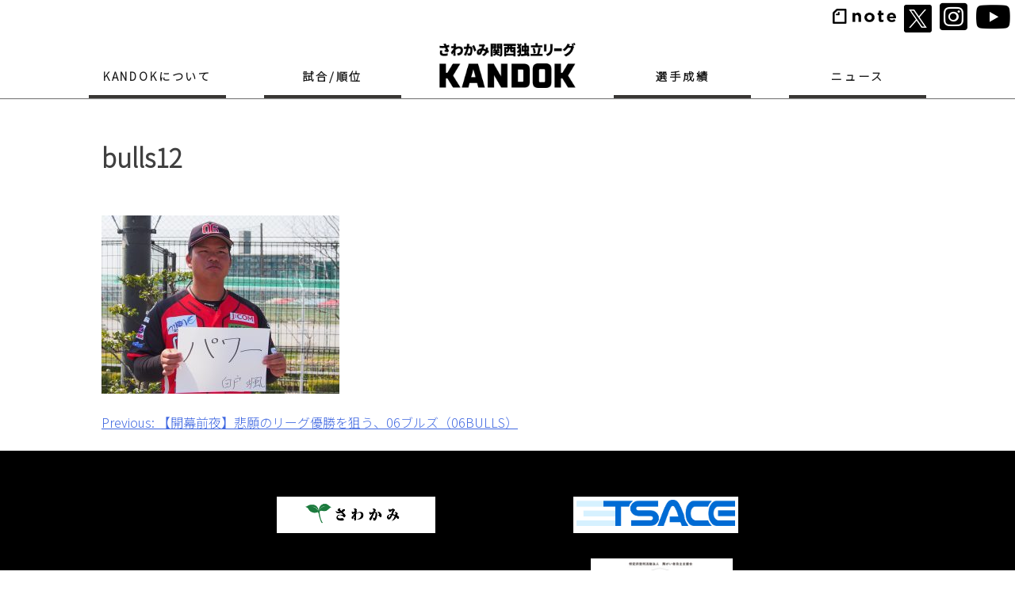

--- FILE ---
content_type: text/html; charset=UTF-8
request_url: https://kandok.jp/archives/5329/bulls12/
body_size: 47513
content:
<head><link href="https://kandok.jp/wp/wp-content/themes/kandoktheme/css/single.css" rel="stylesheet"></head><!doctype html>
<html lang="ja"
	prefix="og: https://ogp.me/ns#" >
<head>
	<meta charset="UTF-8">
	<meta name="viewport" content="width=device-width, initial-scale=1">
	<link rel="profile" href="https://gmpg.org/xfn/11">	
	<link rel="stylesheet" href="https://use.fontawesome.com/releases/v5.15.1/css/all.css" integrity="sha384-vp86vTRFVJgpjF9jiIGPEEqYqlDwgyBgEF109VFjmqGmIY/Y4HV4d3Gp2irVfcrp" crossorigin="anonymous">
	<script type="text/javascript" src="https://ajax.googleapis.com/ajax/libs/jquery/1.3.2/jquery.min.js"></script>
	<!-- google web font -->
	<link rel="preconnect" href="https://fonts.gstatic.com">
	<link href="https://fonts.googleapis.com/css2?family=Noto+Sans+JP:wght@300&display=swap" rel="stylesheet">
	<title>bulls12 | KANDOK さわかみ関西独立リーグ 関西のプロ野球独立リーグ</title>

	<style>
		.wpcf7-submit{
			display:none;
		}
		.recaptcha-btn{
			display:block;
		}
		.grecaptcha-badge { margin: 10px 0; }
	</style>
	<script type="text/javascript">
		var contactform = [];
		var checkIfCalled = true;
		var renderGoogleInvisibleRecaptchaFront = function() {
			// prevent form submit from enter key
			jQuery("input[name=_wpcf7]").attr("class","formid");
				jQuery('.wpcf7-form').on('keyup keypress', "input", function(e) {
				  var keyCode = e.keyCode || e.which;
				  if (keyCode === 13) {
					e.preventDefault();
					return false;
				  }
				});

			jQuery('.wpcf7-submit').each(function(index){

				var checkexclude = 0;
				var form = jQuery(this).closest('.wpcf7-form');
				var value = jQuery(form).find(".formid").val();
				// check form exclude from invisible recaptcha
								if(checkexclude == 0){
					// Hide the form orig submit button
					form.find('.wpcf7-submit').hide();

					// Fetch class and value of orig submit button
					btnClasses = form.find('.wpcf7-submit').attr('class');
					btnValue = form.find('.wpcf7-submit').attr('value');

					// Add custom button and recaptcha holder

					form.find('.wpcf7-submit').after('<input type="button" id="wpcf-custom-btn-'+index+'" class="'+btnClasses+'  recaptcha-btn recaptcha-btn-type-css" value="'+btnValue+'" title="'+btnValue+'" >');
					form.append('<div class="recaptcha-holder" id="recaptcha-holder-'+index+'"></div>');
					// Recaptcha rendenr from here
					var holderId = grecaptcha.render('recaptcha-holder-'+index,{
								'sitekey':'6Le-GU0gAAAAALJBIzSr90ulHoee-3NTZ2f_WGC2',
								'size': 'invisible',
								'badge' : 'bottomright', // possible values: bottomright, bottomleft, inline
								'callback' : function (recaptchaToken) {
									//console.log(recaptchaToken);
									var response=jQuery('#recaptcha-holder-'+index).find('.g-recaptcha-response').val();
									//console.log(response);
									//Remove old response and store new respone
									jQuery('#recaptcha-holder-'+index).parent().find(".respose_post").remove();
									jQuery('#recaptcha-holder-'+index).after('<input type="hidden" name="g-recaptcha-response"  value="'+response+'" class="respose_post">')
									grecaptcha.reset(holderId);

									if(typeof customCF7Validator !== 'undefined'){
										if(!customCF7Validator(form)){
											return;
										}
									}
									// Call default Validator function
									else if(contactFormDefaultValidator(form)){
										return;
									}
									else{
										// hide the custom button and show orig submit button again and submit the form
										jQuery('#wpcf-custom-btn-'+index).hide();
										form.find('input[type=submit]').show();
										form.find("input[type=submit]").click();
										form.find('input[type=submit]').hide();
										jQuery('#wpcf-custom-btn-'+index).attr('style','');
									}
								}
						},false);

					// action call when click on custom button
					jQuery('#wpcf-custom-btn-'+index).click(function(event){
						event.preventDefault();
						// Call custom validator function
						if(typeof customCF7Validator == 'function'){
							if(!customCF7Validator(form)){
								return false;
							}
						}
						// Call default Validator function
						else if(contactFormDefaultValidator(form)){
							return false;
						}
						else if(grecaptcha.getResponse(holderId) != ''){
							grecaptcha.reset(holderId);
						}
						else{
							// execute the recaptcha challenge
							grecaptcha.execute(holderId);
						}
					});
				}
			});
		}
	</script><script  src="https://www.google.com/recaptcha/api.js?onload=renderGoogleInvisibleRecaptchaFront&render=explicit" async defer></script>
		<!-- All in One SEO 4.1.0.3 -->
		<meta property="og:site_name" content="KANDOK さわかみ関西独立リーグ 関西のプロ野球独立リーグ | 関西を中心とするプロ野球リーグ公式サイト。野球で高みを目指す選手のサポート・育成や、地域社会への貢献の場として活動。" />
		<meta property="og:type" content="article" />
		<meta property="og:title" content="bulls12 | KANDOK さわかみ関西独立リーグ 関西のプロ野球独立リーグ" />
		<meta property="og:image" content="https://kandok.jp/wp/wp-content/uploads/2023/05/関西ロゴ.png" />
		<meta property="og:image:secure_url" content="https://kandok.jp/wp/wp-content/uploads/2023/05/関西ロゴ.png" />
		<meta property="og:image:width" content="1142" />
		<meta property="og:image:height" content="997" />
		<meta property="article:published_time" content="2020-04-15T09:29:06Z" />
		<meta property="article:modified_time" content="2020-04-15T09:29:06Z" />
		<meta name="twitter:card" content="summary" />
		<meta name="twitter:domain" content="kandok.jp" />
		<meta name="twitter:title" content="bulls12 | KANDOK さわかみ関西独立リーグ 関西のプロ野球独立リーグ" />
		<meta name="twitter:image" content="https://kandok.jp/wp/wp-content/uploads/2023/05/関西ロゴ.png" />
		<script type="application/ld+json" class="aioseo-schema">
			{"@context":"https:\/\/schema.org","@graph":[{"@type":"WebSite","@id":"https:\/\/kandok.jp\/#website","url":"https:\/\/kandok.jp\/","name":"KANDOK \u3055\u308f\u304b\u307f\u95a2\u897f\u72ec\u7acb\u30ea\u30fc\u30b0 \u95a2\u897f\u306e\u30d7\u30ed\u91ce\u7403\u72ec\u7acb\u30ea\u30fc\u30b0","description":"\u95a2\u897f\u3092\u4e2d\u5fc3\u3068\u3059\u308b\u30d7\u30ed\u91ce\u7403\u30ea\u30fc\u30b0\u516c\u5f0f\u30b5\u30a4\u30c8\u3002\u91ce\u7403\u3067\u9ad8\u307f\u3092\u76ee\u6307\u3059\u9078\u624b\u306e\u30b5\u30dd\u30fc\u30c8\u30fb\u80b2\u6210\u3084\u3001\u5730\u57df\u793e\u4f1a\u3078\u306e\u8ca2\u732e\u306e\u5834\u3068\u3057\u3066\u6d3b\u52d5\u3002","publisher":{"@id":"https:\/\/kandok.jp\/#organization"}},{"@type":"Organization","@id":"https:\/\/kandok.jp\/#organization","name":"KANDOK \u3055\u308f\u304b\u307f\u95a2\u897f\u72ec\u7acb\u30ea\u30fc\u30b0 \u95a2\u897f\u306e\u30d7\u30ed\u91ce\u7403\u72ec\u7acb\u30ea\u30fc\u30b0","url":"https:\/\/kandok.jp\/"},{"@type":"BreadcrumbList","@id":"https:\/\/kandok.jp\/archives\/5329\/bulls12\/#breadcrumblist","itemListElement":[{"@type":"ListItem","@id":"https:\/\/kandok.jp\/#listItem","position":"1","item":{"@id":"https:\/\/kandok.jp\/#item","name":"\u30db\u30fc\u30e0","description":"\u95a2\u897f\u3092\u4e2d\u5fc3\u3068\u3059\u308b\u30d7\u30ed\u91ce\u7403\u30ea\u30fc\u30b0\u516c\u5f0f\u30b5\u30a4\u30c8\u3002\u91ce\u7403\u3067\u9ad8\u307f\u3092\u76ee\u6307\u3059\u9078\u624b\u306e\u30b5\u30dd\u30fc\u30c8\u30fb\u80b2\u6210\u3084\u3001\u5730\u57df\u793e\u4f1a\u3078\u306e\u8ca2\u732e\u306e\u5834\u3068\u3057\u3066\u6d3b\u52d5\u3002\u3055\u308f\u304b\u307f\u95a2\u897f\u72ec\u7acb\u30ea\u30fc\u30b0\u3002","url":"https:\/\/kandok.jp\/"},"nextItem":"https:\/\/kandok.jp\/archives\/5329\/bulls12\/#listItem"},{"@type":"ListItem","@id":"https:\/\/kandok.jp\/archives\/5329\/bulls12\/#listItem","position":"2","item":{"@id":"https:\/\/kandok.jp\/archives\/5329\/bulls12\/#item","name":"bulls12","url":"https:\/\/kandok.jp\/archives\/5329\/bulls12\/"},"previousItem":"https:\/\/kandok.jp\/#listItem"}]},{"@type":"Person","@id":"https:\/\/kandok.jp\/archives\/author\/kandok_wpmaster\/#author","url":"https:\/\/kandok.jp\/archives\/author\/kandok_wpmaster\/","name":"kandok_wpmaster","image":{"@type":"ImageObject","@id":"https:\/\/kandok.jp\/archives\/5329\/bulls12\/#authorImage","url":"https:\/\/secure.gravatar.com\/avatar\/9fe18731e64c1328088069a5bd8d143b?s=96&d=mm&r=g","width":"96","height":"96","caption":"kandok_wpmaster"}},{"@type":"ItemPage","@id":"https:\/\/kandok.jp\/archives\/5329\/bulls12\/#itempage","url":"https:\/\/kandok.jp\/archives\/5329\/bulls12\/","name":"bulls12 | KANDOK \u3055\u308f\u304b\u307f\u95a2\u897f\u72ec\u7acb\u30ea\u30fc\u30b0 \u95a2\u897f\u306e\u30d7\u30ed\u91ce\u7403\u72ec\u7acb\u30ea\u30fc\u30b0","inLanguage":"ja","isPartOf":{"@id":"https:\/\/kandok.jp\/#website"},"breadcrumb":{"@id":"https:\/\/kandok.jp\/archives\/5329\/bulls12\/#breadcrumblist"},"author":"https:\/\/kandok.jp\/archives\/5329\/bulls12\/#author","creator":"https:\/\/kandok.jp\/archives\/5329\/bulls12\/#author","datePublished":"2020-04-15T09:29:06+00:00","dateModified":"2020-04-15T09:29:06+00:00"}]}
		</script>
		<!-- All in One SEO -->

<link rel='dns-prefetch' href='//fonts.googleapis.com' />
<link rel='dns-prefetch' href='//s.w.org' />
<link rel="alternate" type="application/rss+xml" title="KANDOK さわかみ関西独立リーグ 関西のプロ野球独立リーグ &raquo; フィード" href="https://kandok.jp/feed/" />
<link rel="alternate" type="application/rss+xml" title="KANDOK さわかみ関西独立リーグ 関西のプロ野球独立リーグ &raquo; コメントフィード" href="https://kandok.jp/comments/feed/" />
		<!-- This site uses the Google Analytics by MonsterInsights plugin v7.18.0 - Using Analytics tracking - https://www.monsterinsights.com/ -->
		<!-- Note: MonsterInsights is not currently configured on this site. The site owner needs to authenticate with Google Analytics in the MonsterInsights settings panel. -->
					<!-- No UA code set -->
				<!-- / Google Analytics by MonsterInsights -->
				<script type="text/javascript">
			window._wpemojiSettings = {"baseUrl":"https:\/\/s.w.org\/images\/core\/emoji\/11\/72x72\/","ext":".png","svgUrl":"https:\/\/s.w.org\/images\/core\/emoji\/11\/svg\/","svgExt":".svg","source":{"concatemoji":"https:\/\/kandok.jp\/wp\/wp-includes\/js\/wp-emoji-release.min.js?ver=5.0.22"}};
			!function(e,a,t){var n,r,o,i=a.createElement("canvas"),p=i.getContext&&i.getContext("2d");function s(e,t){var a=String.fromCharCode;p.clearRect(0,0,i.width,i.height),p.fillText(a.apply(this,e),0,0);e=i.toDataURL();return p.clearRect(0,0,i.width,i.height),p.fillText(a.apply(this,t),0,0),e===i.toDataURL()}function c(e){var t=a.createElement("script");t.src=e,t.defer=t.type="text/javascript",a.getElementsByTagName("head")[0].appendChild(t)}for(o=Array("flag","emoji"),t.supports={everything:!0,everythingExceptFlag:!0},r=0;r<o.length;r++)t.supports[o[r]]=function(e){if(!p||!p.fillText)return!1;switch(p.textBaseline="top",p.font="600 32px Arial",e){case"flag":return s([55356,56826,55356,56819],[55356,56826,8203,55356,56819])?!1:!s([55356,57332,56128,56423,56128,56418,56128,56421,56128,56430,56128,56423,56128,56447],[55356,57332,8203,56128,56423,8203,56128,56418,8203,56128,56421,8203,56128,56430,8203,56128,56423,8203,56128,56447]);case"emoji":return!s([55358,56760,9792,65039],[55358,56760,8203,9792,65039])}return!1}(o[r]),t.supports.everything=t.supports.everything&&t.supports[o[r]],"flag"!==o[r]&&(t.supports.everythingExceptFlag=t.supports.everythingExceptFlag&&t.supports[o[r]]);t.supports.everythingExceptFlag=t.supports.everythingExceptFlag&&!t.supports.flag,t.DOMReady=!1,t.readyCallback=function(){t.DOMReady=!0},t.supports.everything||(n=function(){t.readyCallback()},a.addEventListener?(a.addEventListener("DOMContentLoaded",n,!1),e.addEventListener("load",n,!1)):(e.attachEvent("onload",n),a.attachEvent("onreadystatechange",function(){"complete"===a.readyState&&t.readyCallback()})),(n=t.source||{}).concatemoji?c(n.concatemoji):n.wpemoji&&n.twemoji&&(c(n.twemoji),c(n.wpemoji)))}(window,document,window._wpemojiSettings);
		</script>
		<style type="text/css">
img.wp-smiley,
img.emoji {
	display: inline !important;
	border: none !important;
	box-shadow: none !important;
	height: 1em !important;
	width: 1em !important;
	margin: 0 .07em !important;
	vertical-align: -0.1em !important;
	background: none !important;
	padding: 0 !important;
}
</style>
<link rel='stylesheet' id='wp-block-library-css'  href='https://kandok.jp/wp/wp-includes/css/dist/block-library/style.min.css?ver=5.0.22' type='text/css' media='all' />
<link rel='stylesheet' id='liquid-block-speech-css'  href='https://kandok.jp/wp/wp-content/plugins/liquid-speech-balloon/css/block.css?ver=5.0.22' type='text/css' media='all' />
<link rel='stylesheet' id='contact-form-7-css'  href='https://kandok.jp/wp/wp-content/plugins/contact-form-7/includes/css/styles.css?ver=5.4' type='text/css' media='all' />
<link rel='stylesheet' id='dashicons-css'  href='https://kandok.jp/wp/wp-includes/css/dashicons.min.css?ver=5.0.22' type='text/css' media='all' />
<link rel='stylesheet' id='sportspress-general-css'  href='//kandok.jp/wp/wp-content/plugins/sportspress/assets/css/sportspress.css?ver=2.7.8' type='text/css' media='all' />
<link rel='stylesheet' id='sportspress-icons-css'  href='//kandok.jp/wp/wp-content/plugins/sportspress/assets/css/icons.css?ver=2.7' type='text/css' media='all' />
<link rel='stylesheet' id='sportspress-roboto-css'  href='//fonts.googleapis.com/css?family=Roboto%3A400%2C500&#038;subset=cyrillic%2Ccyrillic-ext%2Cgreek%2Cgreek-ext%2Clatin-ext%2Cvietnamese&#038;ver=2.7' type='text/css' media='all' />
<link rel='stylesheet' id='sportspress-style-css'  href='//kandok.jp/wp/wp-content/plugins/sportspress/assets/css/sportspress-style.css?ver=2.7' type='text/css' media='all' />
<link rel='stylesheet' id='sportspress-style-ltr-css'  href='//kandok.jp/wp/wp-content/plugins/sportspress/assets/css/sportspress-style-ltr.css?ver=2.7' type='text/css' media='all' />
<link rel='stylesheet' id='kandoktheme-style-css'  href='https://kandok.jp/wp/wp-content/themes/kandoktheme/style.css?ver=1.0.0' type='text/css' media='all' />
<style type="text/css"> /* SportsPress Frontend CSS */ .sp-event-calendar tbody td a,.sp-event-calendar tbody td a:hover{background: none;}.sp-data-table th,.sp-calendar th,.sp-data-table tfoot,.sp-calendar tfoot,.sp-button,.sp-heading{background:#2b353e !important}.sp-calendar tbody a{color:#2b353e !important}.sp-data-table tbody,.sp-calendar tbody{background: #f4f4f4 !important}.sp-data-table tbody,.sp-calendar tbody{color: #222222 !important}.sp-data-table th,.sp-data-table th a,.sp-data-table tfoot,.sp-data-table tfoot a,.sp-calendar th,.sp-calendar th a,.sp-calendar tfoot,.sp-calendar tfoot a,.sp-button,.sp-heading{color: #ffffff !important}.sp-data-table tbody a,.sp-data-table tbody a:hover,.sp-calendar tbody a:focus{color: #da6905 !important}.sp-highlight,.sp-calendar td#today{background: #ffffff !important}.sp-data-table th,.sp-template-countdown .sp-event-venue,.sp-template-countdown .sp-event-league,.sp-template-gallery .gallery-caption{background:#2b353e !important}.sp-data-table th,.sp-template-countdown .sp-event-venue,.sp-template-countdown .sp-event-league,.sp-template-gallery .gallery-caption{border-color:#111b24 !important}.sp-table-caption,.sp-data-table,.sp-data-table tfoot,.sp-template .sp-view-all-link,.sp-template-gallery .sp-gallery-group-name,.sp-template-gallery .sp-gallery-wrapper,.sp-template-countdown .sp-event-name,.sp-countdown time,.sp-template-details dl,.sp-event-statistics .sp-statistic-bar,.sp-tournament-bracket .sp-team-name,.sp-profile-selector{background:#f4f4f4 !important}.sp-table-caption,.sp-data-table,.sp-data-table td,.sp-template .sp-view-all-link,.sp-template-gallery .sp-gallery-group-name,.sp-template-gallery .sp-gallery-wrapper,.sp-template-countdown .sp-event-name,.sp-countdown time,.sp-countdown span,.sp-template-details dl,.sp-event-statistics .sp-statistic-bar,.sp-tournament-bracket thead th,.sp-tournament-bracket .sp-team-name,.sp-tournament-bracket .sp-event,.sp-profile-selector{border-color:#dadada !important}.sp-tournament-bracket .sp-team .sp-team-name:before{border-left-color:#dadada !important;border-right-color:#dadada !important}.sp-data-table .sp-highlight,.sp-data-table .highlighted td,.sp-template-scoreboard td:hover{background:#eeeeee !important}.sp-template *,.sp-data-table *,.sp-table-caption,.sp-data-table tfoot a:hover,.sp-template .sp-view-all-link a:hover,.sp-template-gallery .sp-gallery-group-name,.sp-template-details dd,.sp-template-event-logos .sp-team-result,.sp-template-event-blocks .sp-event-results,.sp-template-scoreboard a,.sp-template-scoreboard a:hover,.sp-tournament-bracket,.sp-tournament-bracket .sp-event .sp-event-title:hover,.sp-tournament-bracket .sp-event .sp-event-title:hover *{color:#222222 !important}.sp-template .sp-view-all-link a,.sp-countdown span small,.sp-template-event-calendar tfoot a,.sp-template-event-blocks .sp-event-date,.sp-template-details dt,.sp-template-scoreboard .sp-scoreboard-date,.sp-tournament-bracket th,.sp-tournament-bracket .sp-event .sp-event-title,.sp-template-scoreboard .sp-scoreboard-date,.sp-tournament-bracket .sp-event .sp-event-title *{color:rgba(34,34,34,0.5) !important}.sp-data-table th,.sp-template-countdown .sp-event-venue,.sp-template-countdown .sp-event-league,.sp-template-gallery .gallery-item a,.sp-template-gallery .gallery-caption,.sp-template-scoreboard .sp-scoreboard-nav,.sp-tournament-bracket .sp-team-name:hover,.sp-tournament-bracket thead th,.sp-tournament-bracket .sp-heading{color:#ffffff !important}.sp-template a,.sp-data-table a,.sp-tab-menu-item-active a, .sp-tab-menu-item-active a:hover,.sp-template .sp-message{color:#da6905 !important}.sp-template-gallery .gallery-caption strong,.sp-tournament-bracket .sp-team-name:hover,.sp-template-scoreboard .sp-scoreboard-nav,.sp-tournament-bracket .sp-heading{background:#da6905 !important}.sp-tournament-bracket .sp-team-name:hover,.sp-tournament-bracket .sp-heading,.sp-tab-menu-item-active a, .sp-tab-menu-item-active a:hover,.sp-template .sp-message{border-color:#da6905 !important}</style><script type='text/javascript' src='https://kandok.jp/wp/wp-includes/js/jquery/jquery.js?ver=1.12.4'></script>
<script type='text/javascript' src='https://kandok.jp/wp/wp-includes/js/jquery/jquery-migrate.min.js?ver=1.4.1'></script>
<script type='text/javascript' src='https://kandok.jp/wp/wp-content/plugins/cf7-invisible-recaptcha/js/cf7_invisible_recaptcha.js?ver=1.2.3'></script>
<link rel='https://api.w.org/' href='https://kandok.jp/wp-json/' />
<link rel="EditURI" type="application/rsd+xml" title="RSD" href="https://kandok.jp/wp/xmlrpc.php?rsd" />
<link rel="wlwmanifest" type="application/wlwmanifest+xml" href="https://kandok.jp/wp/wp-includes/wlwmanifest.xml" /> 
<meta name="generator" content="WordPress 5.0.22" />
<meta name="generator" content="SportsPress 2.7.8" />
<link rel='shortlink' href='https://kandok.jp/?p=5358' />
<link rel="alternate" type="application/json+oembed" href="https://kandok.jp/wp-json/oembed/1.0/embed?url=https%3A%2F%2Fkandok.jp%2Farchives%2F5329%2Fbulls12%2F" />
<link rel="alternate" type="text/xml+oembed" href="https://kandok.jp/wp-json/oembed/1.0/embed?url=https%3A%2F%2Fkandok.jp%2Farchives%2F5329%2Fbulls12%2F&#038;format=xml" />
<style type="text/css">.liquid-speech-balloon-01 .liquid-speech-balloon-avatar { background-image: url("https://kandok.jp/wp/wp-content/uploads/2021/03/和歌山FB川原監督.png"); } .liquid-speech-balloon-02 .liquid-speech-balloon-avatar { background-image: url("https://kandok.jp/wp/wp-content/uploads/2021/03/畑代表.jpg"); } .liquid-speech-balloon-03 .liquid-speech-balloon-avatar { background-image: url("https://kandok.jp/wp/wp-content/uploads/2021/03/大西監督.png"); } .liquid-speech-balloon-04 .liquid-speech-balloon-avatar { background-image: url("https://kandok.jp/wp/wp-content/uploads/2021/03/川崎代表.jpg"); } .liquid-speech-balloon-05 .liquid-speech-balloon-avatar { background-image: url("https://kandok.jp/wp/wp-content/uploads/2021/08/橋本監督-1.jpg"); } .liquid-speech-balloon-06 .liquid-speech-balloon-avatar { background-image: url("https://kandok.jp/wp/wp-content/uploads/2021/03/永峰代表-1.jpg"); } .liquid-speech-balloon-07 .liquid-speech-balloon-avatar { background-image: url("https://kandok.jp/wp/wp-content/uploads/2021/03/桜井監督-1.jpg"); } </style>
<style type="text/css">.liquid-speech-balloon-00 .liquid-speech-balloon-avatar::after { content: "北岡代表"; } .liquid-speech-balloon-01 .liquid-speech-balloon-avatar::after { content: "川原監督"; } .liquid-speech-balloon-02 .liquid-speech-balloon-avatar::after { content: "畑代表"; } .liquid-speech-balloon-03 .liquid-speech-balloon-avatar::after { content: "大西監督"; } .liquid-speech-balloon-04 .liquid-speech-balloon-avatar::after { content: "川崎代表"; } .liquid-speech-balloon-05 .liquid-speech-balloon-avatar::after { content: "橋本監督"; } .liquid-speech-balloon-06 .liquid-speech-balloon-avatar::after { content: "永峰代表"; } .liquid-speech-balloon-07 .liquid-speech-balloon-avatar::after { content: "桜井監督"; } </style>
<link rel="icon" href="https://kandok.jp/wp/wp-content/uploads/2020/04/cropped-img19-32x32.png" sizes="32x32" />
<link rel="icon" href="https://kandok.jp/wp/wp-content/uploads/2020/04/cropped-img19-192x192.png" sizes="192x192" />
<link rel="apple-touch-icon-precomposed" href="https://kandok.jp/wp/wp-content/uploads/2020/04/cropped-img19-180x180.png" />
<meta name="msapplication-TileImage" content="https://kandok.jp/wp/wp-content/uploads/2020/04/cropped-img19-270x270.png" />
   
</head>
<head><link href="https://kandok.jp/wp/wp-content/themes/kandoktheme/css/header.css?12" rel="stylesheet"><script type="text/javascript" src="https://kandok.jp/wp/wp-content/themes/kandoktheme/js/header.js"></script><script type="text/javascript" src="https://kandok.jp/wp/wp-content/themes/kandoktheme/js/add.js?20260130103617"></script></head><body class="attachment attachment-template-default single single-attachment postid-5358 attachmentid-5358 attachment-jpeg no-sidebar">

<div id="page" class="site">
	<a class="skip-link screen-reader-text" href="#primary">Skip to content</a>

	<header id="masthead" class="pc-site-header">
<!-- 		<div class="site-branding">
			 -->				<!-- <p class="site-title"><a href="https://kandok.jp/" rel="home">KANDOK さわかみ関西独立リーグ 関西のプロ野球独立リーグ</a></p> -->
<!-- 				 -->		<!-- -->
		<!-- </div> --><!-- .site-branding -->


		<div class="headerbar">
			<!-- <a href="/article"><span><i class="far fa-copy"></i>KANDOK通信</span></a> -->
			<a href="https://note.com/kandoku2020" target="_blank"><img src="https://kandok.jp/wp/wp-content/uploads/2021/03/note_black_logo-1.png" width="80"></a>
			<!-- <a href="https://www.facebook.com/%E3%81%95%E3%82%8F%E3%81%8B%E3%81%BF%E9%96%A2%E8%A5%BF%E7%8B%AC%E7%AB%8B%E3%83%AA%E3%83%BC%E3%82%B0-355838578822711"><span><i class="fab fa-facebook-square fa-2x"></i></span></a> -->
			<a href="https://twitter.com/kandokuleague" target="_blank"><span><img class="xlogot" src="https://kandok.jp/wp/wp-content/themes/kandoktheme/img/Xlogo.svg" /></span></a>
			<a href="https://www.instagram.com/kandok_kansai/" target="_blank"><span><i class="fab fa-instagram-square fa-2x"></i></span></a>
            <a href="https://www.youtube.com/channel/UCql5j33NTwj19dV8HHjpD3w" target="_blank"><span><i class="fab fa-youtube fa-2x"></i></span></a>
		</div>

<div class="sample01">
    <ul class="mm">
        <li class="lis1 border-bh"><a href="#">KANDOKについて</a>
            <ul class="sm1">
                <!-- <a href="/leaguephilosophy"><li>リーグ理念</li></a> -->
                <a href="/company"><li style="font-size: 14px;">運営法人<br>一般社団法人<br>関西独立リーグ</li></a>
                <a href="/team"><li>加盟球団</li></a>
                <a href="/sponsorandpartner"><li style="font-size: 15px">スポンサー</li></a>
                <a href="/rule"><li>公式ルール</li></a>
                <a href="/referee"><li>審判</li></a>
                <a href="/info"><li>お問い合わせ</li></a>
            </ul>
        </li>
        <li class="lis2 border-bh"><a href="#">試合/順位</a>
            <ul class="sm1">
                <a href="/schedule/?section=1"><li>試合日程/結果/順位</li></a>
                <a href="/pastresult"><li>過去試合結果</li></a>
            </ul>
        </li>
        <li><a href="/"><image src="https://kandok.jp/wp/wp-content/uploads/2021/03/kandok_logo_black@2x.png" alt="飛躍は関西から"></a></li>

        <li class="lis3 border-bh"><a href="#">選手成績</a>
            <ul class="sm2">
                <a href="/playerscore"><li>成績ランキング</li></a>
		        <a href="/pastplayerscore"><li>過去選手成績</li></a>
            </ul>
        </li>
        <li class="lis4 border-bh"><a href="#">ニュース</a>
            <ul class="sm3">
                <!-- <a href="/article"><li>記事</li></a> -->
                <a href="/news"><li>お知らせ</li></a>
                <a href="/announcement"><li>公示</li></a>
            </ul>

        </li>
    </ul>
</div>


		<nav id="site-navigation" class="main-navigation">
<!-- 			<button class="menu-toggle" aria-controls="primary-menu" aria-expanded="false">Primary Menu</button>
			<div id="primary-menu" class="menu"><ul>
<li class="page_item page-item-3835"><a href="https://kandok.jp/2018result/">2018年試合結果</a></li>
<li class="page_item page-item-3833"><a href="https://kandok.jp/2018_players_record/">2018年選手成績</a></li>
<li class="page_item page-item-2156"><a href="https://kandok.jp/bflstars2019/">2019 選手成績</a></li>
<li class="page_item page-item-3253"><a href="https://kandok.jp/tryout/">2019年シーズン：リーグトライアウトを行います</a></li>
<li class="page_item page-item-3526"><a href="https://kandok.jp/tryout2019/">2019年シーズン：リーグトライアウトを行います。</a></li>
<li class="page_item page-item-5222"><a href="https://kandok.jp/2019result/">2019年試合結果</a></li>
<li class="page_item page-item-4922"><a href="https://kandok.jp/tryout2020/">2020シーズントライアウトについて</a></li>
<li class="page_item page-item-2371"><a href="https://kandok.jp/selectedteamschedule/">Ｂ・Ｆ・Ｌ選抜チーム　日程</a></li>
<li class="page_item page-item-4981"><a href="https://kandok.jp/refereetryout2020/">KDL審判員トライアウト</a></li>
<li class="page_item page-item-2952"><a href="https://kandok.jp/moveinfo/">WEBサイト移転のお知らせ</a></li>
<li class="page_item page-item-6397"><a href="https://kandok.jp/info/">お問い合わせ</a></li>
<li class="page_item page-item-6391"><a href="https://kandok.jp/news/">お知らせ</a></li>
<li class="page_item page-item-6507"><a href="https://kandok.jp/sponsorandpartner/">スポンサー/パートナー</a></li>
<li class="page_item page-item-256"><a href="https://kandok.jp/toppage/">トップページ</a></li>
<li class="page_item page-item-6414"><a href="https://kandok.jp/privacypolicy/">プライバシーポリシー</a></li>
<li class="page_item page-item-6377"><a href="https://kandok.jp/leaguephilosophy/">リーグ理念</a></li>
<li class="page_item page-item-6383"><a href="https://kandok.jp/rule/">ルール</a></li>
<li class="page_item page-item-2389"><a href="https://kandok.jp/interleaguegame/">交流戦</a></li>
<li class="page_item page-item-2208"><a href="https://kandok.jp/bulletin/">公示</a></li>
<li class="page_item page-item-6393"><a href="https://kandok.jp/announcement/">公示</a></li>
<li class="page_item page-item-6600"><a href="https://kandok.jp/referee/">審判</a></li>
<li class="page_item page-item-1092"><a href="https://kandok.jp/management/">球団・運営組織</a></li>
<li class="page_item page-item-2097"><a href="https://kandok.jp/bflteam/">球団紹介</a></li>
<li class="page_item page-item-6385"><a href="https://kandok.jp/team/">球団紹介</a></li>
<li class="page_item page-item-6389"><a href="https://kandok.jp/article/">記事</a></li>
<li class="page_item page-item-5365"><a href="https://kandok.jp/articlelist/">記事一覧</a></li>
<li class="page_item page-item-2120"><a href="https://kandok.jp/bflschedule/">試合日程</a></li>
<li class="page_item page-item-6379"><a href="https://kandok.jp/schedule/">試合日程/結果</a></li>
<li class="page_item page-item-2139"><a href="https://kandok.jp/bflresult/">試合結果</a></li>
<li class="page_item page-item-6509"><a href="https://kandok.jp/company/">運営会社</a></li>
<li class="page_item page-item-6409"><a href="https://kandok.jp/pastplayerscore/">過去試合結果</a></li>
<li class="page_item page-item-6381"><a href="https://kandok.jp/pastresult/">過去試合結果</a></li>
<li class="page_item page-item-6007"><a href="https://kandok.jp/bflstars/">選手成績</a></li>
<li class="page_item page-item-6387"><a href="https://kandok.jp/playerscore/">選手成績</a></li>
<li class="page_item page-item-4289"><a href="https://kandok.jp/test/">選手成績(テストページ)</a></li>
<li class="page_item page-item-231"><a href="https://kandok.jp/sponsor/">スポンサー</a></li>
</ul></div>
 -->


<!--  			<div class="hmenu">
 				<ul>
 					
 					<li>リーグ理念</li>
 					<li>試合</li>
 					<li class="logo"><image src="https://kandok.jp/wp/wp-content/uploads/2020/12/img14.png" alt="飛躍は関西から"></li>
 					<li>球団紹介</li>
 					<li>ニュース</li>

 				</ul>
 			</div>
 -->



		</nav><!-- #site-navigation -->
	</header><!-- #masthead pc-site-header-->

	<header id="masthead" class="sp-site-header">
        <div class="logo">
        	
        	<a href="/"><img src="https://kandok.jp/wp/wp-content/uploads/2021/03/kandok_logo_black@2x.png" alt="飛躍は関西から"></a>
        	
    	</div>
	  <div id="menu">
	      <input id="nav-input" type="checkbox" class="hidden">
	      <label id="open" for="nav-input"><span></span></label>
	      <label class="hidden" id="close" for="nav-input"></label>
	      <div id="nav-content">
        	
        	<a href="/"><img class="logo" src="https://kandok.jp/wp/wp-content/uploads/2021/03/kandok_logo_white@2x.png" alt="飛躍は関西から"></a>
        	
   	      	<div class="insidemenu">
				
                <div class="bar1">
                    <label for="insidemenu_bar1">KANDOKについて</label>
                    <input type="radio" name="radio" id="insidemenu_bar1" class="accordion" />
                    <ul id="link1">
                            <!-- <a href="/leaguephilosophy"><li>リーグ理念</li></a> -->
                        <a href="/company"><li style="font-size: 14px;">運営法人一般社団法人関西独立リーグ</li></a>
                        <a href="/team"><li>加盟球団</li></a>
                        <a href="/sponsorandpartner"><li style="font-size: 15px">スポンサー</li></a>
                        <a href="/rule"><li>公式ルール</li></a>
                        <a href="/referee"><li>審判</li></a>
                        <a href="/info"><li>お問い合わせ</li></a>

                    </ul>
                </div>


                <div class="bar2">
                    <label for="insidemenu_bar2">試合/順位</label>
                    <input type="radio" name="radio" id="insidemenu_bar2" class="accordion" />
                    <ul id="link2">
                            <a href="/schedule/?section=1"><li>試合日程/結果/順位</li></a>
                            <a href="/pastresult"><li>過去試合結果</li></a>
                    </ul>
                </div>

                <div class="bar3">
                    <label for="insidemenu_bar3">選手成績</label>
                    <input type="radio" name="radio" id="insidemenu_bar3" class="accordion" />
                    <ul id="link3">
                            <a href="/playerscore"><li>成績ランキング</li></a>
                            <a href="/pastplayerscore"><li>過去選手成績</li></a>
                    </ul>
                </div>

                <div class="bar4">
                    <label for="insidemenu_bar4">ニュース</label>
                    <input type="radio" name="radio" id="insidemenu_bar4" class="accordion" />
                    <ul id="link4">
                            <!-- <a href="/article"><li>記事</li></a> -->
                            <a href="/news"><li>お知らせ</li></a>
                            <a href="/announcement"><li>公示</li></a>
                    </ul>
                </div>

                <div class="bottom">
                    <div class="logoarea">
                        <a href="https://baseball.omyutech.com/CupHomePageMain.action?cupId=20210032168" target="_blank"><image src="https://kandok.jp/wp/wp-content/uploads/2021/03/logo_ikkyu-1.png" alt="ikkyusokuho" width="100%"></a>
                    </div>
                    <div class="headersnsicon">
                        <!-- <a href="/article"><span><i class="far fa-copy"></i>KANDOK通信</span></a> -->
                        <a href="https://note.com/kandoku2020" target="_blank" style="margin-left: 1.2rem"><img src="https://kandok.jp/wp/wp-content/uploads/2021/03/logo_white-1.png" width="80"/></a>
                        <!-- <a href="https://www.facebook.com/%E3%81%95%E3%82%8F%E3%81%8B%E3%81%BF%E9%96%A2%E8%A5%BF%E7%8B%AC%E7%AB%8B%E3%83%AA%E3%83%BC%E3%82%B0-355838578822711"><span><i class="fab fa-facebook-square fa-2x"></i></span></a> -->
                        <a href="https://twitter.com/kandokuleague" target="_blank">
                        <span>
                            <svg class="xlogot" width="1200" height="1227" viewBox="0 0 1200 1227" fill="none" xmlns="http://www.w3.org/2000/svg">
                                <path d="M714.163 519.284L1160.89 0H1055.03L667.137 450.887L357.328 0H0L468.492 681.821L0 1226.37H105.866L515.491 750.218L842.672 1226.37H1200L714.137 519.284H714.163ZM569.165 687.828L521.697 619.934L144.011 79.6944H306.615L611.412 515.685L658.88 583.579L1055.08 1150.3H892.476L569.165 687.854V687.828Z" fill="white"/>
                            </svg>
                        </span>
                        </a>
                        <a href="https://www.instagram.com/kandok_kansai/" target="_blank"><span><i class="fab fa-instagram-square fa-2x"></i></span></a>
                        <a href="https://www.youtube.com/channel/UCql5j33NTwj19dV8HHjpD3w" target="_blank"><span><i class="fab fa-youtube fa-2x"></i></span></a>
                    </div>

                </div>
			</div>

	      </div>
	  </div>
	</header><!-- sp-site-header -->

	<main id="primary" class="site-main article-box">

		
<article id="post-5358" class="post-5358 attachment type-attachment status-inherit hentry">
	<header class="entry-header">
		<h1 class="entry-title">bulls12</h1>	</header><!-- .entry-header -->

	
	<div class="entry-content">
		<p class="attachment"><a href='https://kandok.jp/wp/wp-content/uploads/2020/04/bulls12.jpg'><img width="300" height="225" src="https://kandok.jp/wp/wp-content/uploads/2020/04/bulls12-300x225.jpg" class="attachment-medium size-medium" alt="" srcset="https://kandok.jp/wp/wp-content/uploads/2020/04/bulls12-300x225.jpg 300w, https://kandok.jp/wp/wp-content/uploads/2020/04/bulls12-768x576.jpg 768w, https://kandok.jp/wp/wp-content/uploads/2020/04/bulls12-1024x768.jpg 1024w, https://kandok.jp/wp/wp-content/uploads/2020/04/bulls12-128x96.jpg 128w, https://kandok.jp/wp/wp-content/uploads/2020/04/bulls12-32x24.jpg 32w, https://kandok.jp/wp/wp-content/uploads/2020/04/bulls12.jpg 1600w" sizes="(max-width: 300px) 100vw, 300px" /></a></p>
	</div><!-- .entry-content -->

	<footer class="entry-footer">
			</footer><!-- .entry-footer -->
</article><!-- #post-5358 -->

	<nav class="navigation post-navigation" role="navigation">
		<h2 class="screen-reader-text">投稿ナビゲーション</h2>
		<div class="nav-links"><div class="nav-previous"><a href="https://kandok.jp/archives/5329/" rel="prev"><span class="nav-subtitle">Previous:</span> <span class="nav-title">【開幕前夜】悲願のリーグ優勝を狙う、06ブルズ（06BULLS）</span></a></div></div>
	</nav>
	</main><!-- #main -->

<head><link href="https://kandok.jp/wp/wp-content/themes/kandoktheme/css/footer.css?20260130103617" rel="stylesheet"></head>
	<footer id="colophon" class="site-footer">
<!-- 		<div class="site-info">
			<a href="https://wordpress.org/">
				Proudly powered by WordPress			</a>
			<span class="sep"> | </span>
				Theme: kandoktheme by <a href="http://underscores.me/">Underscores.me</a>.		</div> --><!-- .site-info -->
	<div class="f-spo">
		<ul>
			<li class="sawakami" onclick="window.open('https://sawakami.org/','_blank')"  style="cursor: pointer;">
					<img src="https://kandok.jp/wp/wp-content/uploads/2021/03/sawakami_logo-1.png" width=200/>
			</li>
			<li class="ts-ace" onclick="window.open('https://ts-ace.co.jp/','_blank')" style="cursor: pointer;">
					<img src="https://kandok.jp/wp/wp-content/uploads/2025/03/ts-ace.png" width=200/>
			</li>
		</ul>
		<ul>
			<li class="lindsports" onclick="window.open('https://www.lindsp.com/?utm_source=kansaidokuritsu&utm_medium=referral&utm_campaign=top','_blank')" style="cursor: pointer;">
					<img src="https://kandok.jp/wp/wp-content/uploads/2021/05/LINDOSPORTS1.jpg" width=200/>
			</li>
			<li class="radishhouse" onclick="window.open('https://kyoto-radish-house.com/','_blank')" style="cursor: pointer;">
					<img src="https://kandok.jp/wp/wp-content/uploads/2025/02/radishhouse.jpg" width=200/>
			</li>
		</ul>
	</div>

<div class="fbox">

	<div id="fmenu">
		<div class="fkandok">
			<image src="https://kandok.jp/wp/wp-content/uploads/2021/03/kandok_logo_white@2x.png" alt="飛躍は関西から">

			<p>さわかみ関西独立リーグは、日本の近畿地方を中心に活動するプロ野球独立リーグです。野球で生きていくという覚悟と志しを強く持つ若者に対し、トップリーグでプレーを目指すための機会を提供いたします。</p>
		</div>
	</div>

	<div id="fmenu" class="fmenu2">


		<div class="menu1">
			<h2><i class="fas fa-angle-right"></i>　KANDOKについて</h2>
			<ul>
				<!-- <li><a href="/leaguephilosophy">リーグ理念</a></li> -->
				<li><a href="/company">運営法人<br>一般社団法人<br>関西独立リーグ</a></li>
				<li><a href="/team">加盟球団</li></a>
                <li><a href="/sponsorandpartner">スポンサー</a></li>
                <li><a href="/rule">公式ルール</a></li>
                <!-- <li><a href="/referee">審判</a></li> -->
                <li><a href="/info">お問い合わせ</a></li>
			</ul>

			<h2><i class="fas fa-angle-right"></i>　試合/順位</h2>
			<ul>
				<li><a href="/schedule/?section=2">試合日程/結果/順位</a></li>
				<li><a href="/pastresult">過去試合結果</a></li>
			</ul>
		</div>
		<div class="menu2">
			<h2><i class="fas fa-angle-right"></i>　選手成績</h2>
			<ul>
				<li><a href="/playerscore">成績ランキング</a></li>
				<li><a href="/pastplayerscore">過去選手成績</a></li>
			</ul>

			<h2><i class="fas fa-angle-right"></i>　ニュース</h2>
			<ul>
				<!-- <li><a href="/article">記事</a></li> -->
				<li><a href="/news">お知らせ</a></li>
				<li><a href="/announcement">公示</a></li>
			</ul>
		</div>
	</div>

	<div id="fmenu">

		<div class="seni sp_seni">
			<!-- <a href="/article"><span><i class="far fa-copy"></i>KANDOK通信</span></a> -->
			<a href="https://note.com/kandoku2020" target="_blank"><img src="https://kandok.jp/wp/wp-content/uploads/2021/03/logo_white-1.png" width="80"/></a>
			<!-- <a href="https://www.facebook.com/%E3%81%95%E3%82%8F%E3%81%8B%E3%81%BF%E9%96%A2%E8%A5%BF%E7%8B%AC%E7%AB%8B%E3%83%AA%E3%83%BC%E3%82%B0-355838578822711"><span><i class="fab fa-facebook-square fa-3x"></i></span></a> -->
			<a href="https://twitter.com/kandokuleague" target="_blank">
				<span>
					<svg class="xlogof" width="1200" height="1227" viewBox="0 0 1200 1227" fill="none" xmlns="http://www.w3.org/2000/svg">
						<path d="M714.163 519.284L1160.89 0H1055.03L667.137 450.887L357.328 0H0L468.492 681.821L0 1226.37H105.866L515.491 750.218L842.672 1226.37H1200L714.137 519.284H714.163ZM569.165 687.828L521.697 619.934L144.011 79.6944H306.615L611.412 515.685L658.88 583.579L1055.08 1150.3H892.476L569.165 687.854V687.828Z" fill="white"/>
					</svg>
				</span>
			</a>
			<a href="https://www.instagram.com/kandok_kansai/" target="_blank"><span><i class="fab fa-instagram-square fa-3x"></i></span></a>
			<a href="https://www.youtube.com/channel/UCql5j33NTwj19dV8HHjpD3w" target="_blank"><span><i class="fab fa-youtube fa-3x"></i></span></a>
		</div>

		<div class="ikkyuarea">
			<div class="logoarea">
				<a href="https://baseball.omyutech.com/CupHomePageMain.action?cupId=20210032168" target="_blank"><image src="https://kandok.jp/wp/wp-content/uploads/2021/03/logo_ikkyu-1.png" alt="ikkyusokuho" width="100%"></a>
			</div>
			<div class="ikkyu">
				<p>一球速報.comで関西独立リーグの試合をライブで楽しむことができます。</p>
			</div>
		</div>

		<div class="seni pc_seni">
			<!-- <a href="/article"><span><i class="far fa-copy"></i>KANDOK通信</span></a> -->
			<a href="https://note.com/kandoku2020" target="_blank"><img src="https://kandok.jp/wp/wp-content/uploads/2021/03/logo_white-1.png" width="80"/></a>
			<!-- <a href="https://www.facebook.com/%E3%81%95%E3%82%8F%E3%81%8B%E3%81%BF%E9%96%A2%E8%A5%BF%E7%8B%AC%E7%AB%8B%E3%83%AA%E3%83%BC%E3%82%B0-355838578822711"><span><i class="fab fa-facebook-square fa-3x"></i></span></a> -->
			<a href="https://twitter.com/kandokuleague" target="_blank">
				<span>
					<svg class="xlogof" width="1200" height="1227" viewBox="0 0 1200 1227" fill="none" xmlns="http://www.w3.org/2000/svg">
						<path d="M714.163 519.284L1160.89 0H1055.03L667.137 450.887L357.328 0H0L468.492 681.821L0 1226.37H105.866L515.491 750.218L842.672 1226.37H1200L714.137 519.284H714.163ZM569.165 687.828L521.697 619.934L144.011 79.6944H306.615L611.412 515.685L658.88 583.579L1055.08 1150.3H892.476L569.165 687.854V687.828Z" fill="white"/>
					</svg>
				</span>
			</a>
			<a href="https://www.instagram.com/kandok_kansai/" target="_blank"><span><i class="fab fa-instagram-square fa-3x"></i></span></a>
			<a href="https://www.youtube.com/channel/UCql5j33NTwj19dV8HHjpD3w" target="_blank"><span><i class="fab fa-youtube fa-3x"></i></span></a>
		</div>

		<div class="hiyaku">
			<img src="https://kandok.jp/wp/wp-content/uploads/2021/03/hiyaku_midashi@2x.png">
		</div>
	</div>


</div><!-- #page -->

<div class="fbar">
	<span><a href="/privacypolicy">プライバシーポリシー</a>｜<a href="/info">お問い合わせ</a></span><br>
	<span>©KANDOK　さわかみ関西独立リーグ　All rights reserved.</span>
</div>

	</footer><!-- #colophon -->


<script type='text/javascript' src='https://kandok.jp/wp/wp-includes/js/dist/vendor/wp-polyfill.min.js?ver=7.0.0'></script>
<script type='text/javascript'>
( 'fetch' in window ) || document.write( '<script src="https://kandok.jp/wp/wp-includes/js/dist/vendor/wp-polyfill-fetch.min.js?ver=3.0.0"></scr' + 'ipt>' );( document.contains ) || document.write( '<script src="https://kandok.jp/wp/wp-includes/js/dist/vendor/wp-polyfill-node-contains.min.js?ver=3.26.0-0"></scr' + 'ipt>' );( window.FormData && window.FormData.prototype.keys ) || document.write( '<script src="https://kandok.jp/wp/wp-includes/js/dist/vendor/wp-polyfill-formdata.min.js?ver=3.0.12"></scr' + 'ipt>' );( Element.prototype.matches && Element.prototype.closest ) || document.write( '<script src="https://kandok.jp/wp/wp-includes/js/dist/vendor/wp-polyfill-element-closest.min.js?ver=2.0.2"></scr' + 'ipt>' );
</script>
<script type='text/javascript' src='https://kandok.jp/wp/wp-includes/js/dist/hooks.min.js?ver=2.0.5'></script>
<script type='text/javascript' src='https://kandok.jp/wp/wp-includes/js/dist/i18n.min.js?ver=3.1.1'></script>
<script type='text/javascript' src='https://kandok.jp/wp/wp-includes/js/dist/url.min.js?ver=2.3.3'></script>
<script type='text/javascript'>
( function( domain, translations ) {
	var localeData = translations.locale_data[ domain ] || translations.locale_data.messages;
	localeData[""].domain = domain;
	wp.i18n.setLocaleData( localeData, domain );
} )( "default", {"translation-revision-date":"2023-12-13 14:26:38+0000","generator":"GlotPress\/4.0.0-beta.2","domain":"messages","locale_data":{"messages":{"":{"domain":"messages","plural-forms":"nplurals=1; plural=0;","lang":"ja_JP"},"An unknown error occurred.":["\u4e0d\u660e\u306a\u30a8\u30e9\u30fc\u304c\u767a\u751f\u3057\u307e\u3057\u305f\u3002"],"The response is not a valid JSON response.":["\u8fd4\u7b54\u304c\u6b63\u3057\u3044 JSON \u30ec\u30b9\u30dd\u30f3\u30b9\u3067\u306f\u3042\u308a\u307e\u305b\u3093\u3002"]}},"comment":{"reference":"wp-includes\/js\/dist\/api-fetch.js"}} );
</script>
<script type='text/javascript' src='https://kandok.jp/wp/wp-includes/js/dist/api-fetch.min.js?ver=2.2.8'></script>
<script type='text/javascript'>
wp.apiFetch.use( wp.apiFetch.createNonceMiddleware( "103075dcbb" ) );
wp.apiFetch.use( wp.apiFetch.createRootURLMiddleware( "https://kandok.jp/wp-json/" ) );
</script>
<script type='text/javascript'>
/* <![CDATA[ */
var wpcf7 = {"cached":"1"};
/* ]]> */
</script>
<script type='text/javascript' src='https://kandok.jp/wp/wp-content/plugins/contact-form-7/includes/js/index.js?ver=5.4'></script>
<script type='text/javascript' src='https://kandok.jp/wp/wp-content/plugins/sportspress/assets/js/jquery.dataTables.min.js?ver=1.10.4'></script>
<script type='text/javascript'>
/* <![CDATA[ */
var localized_strings = {"days":"\u65e5","hrs":"\u6642\u9593","mins":"\u5206","secs":"\u79d2","previous":"\u524d","next":"\u6b21"};
/* ]]> */
</script>
<script type='text/javascript' src='https://kandok.jp/wp/wp-content/plugins/sportspress/assets/js/sportspress.js?ver=2.7.8'></script>
<script type='text/javascript' src='https://kandok.jp/wp/wp-content/themes/kandoktheme/js/navigation.js?ver=1.0.0'></script>
<script type='text/javascript' src='https://kandok.jp/wp/wp-includes/js/wp-embed.min.js?ver=5.0.22'></script>

</body>
</html>
